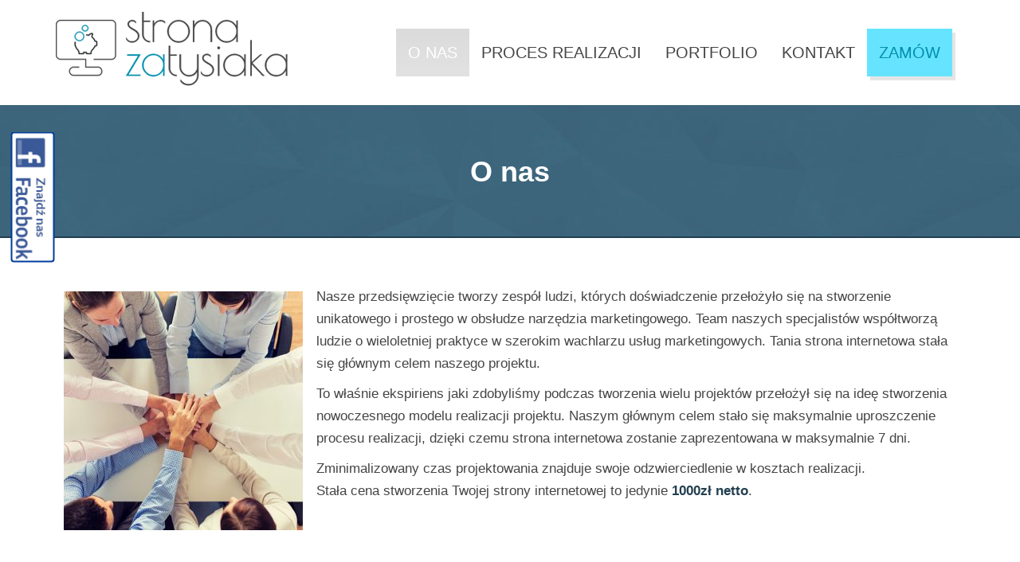

--- FILE ---
content_type: text/html; charset=UTF-8
request_url: http://stronazatysiaka.pl/o-nas/
body_size: 12610
content:
<!DOCTYPE html>
<!--[if lt IE 7]><html class="no-js lt-ie9 lt-ie8 lt-ie7" lang="pl-PL"> <![endif]-->
<!--[if IE 7]><html class="no-js lt-ie9 lt-ie8" lang="pl-PL"> <![endif]-->
<!--[if IE 8]><html class="no-js lt-ie9" lang="pl-PL"> <![endif]-->
<!--[if gt IE 8]><!--><html class="no-js" lang="pl-PL"> <!--<![endif]--><head><script data-no-optimize="1">var litespeed_docref=sessionStorage.getItem("litespeed_docref");litespeed_docref&&(Object.defineProperty(document,"referrer",{get:function(){return litespeed_docref}}),sessionStorage.removeItem("litespeed_docref"));</script>  <script type="litespeed/javascript" data-src="https://www.googletagmanager.com/gtag/js?id=UA-33824639-2"></script> <script type="litespeed/javascript">window.dataLayer=window.dataLayer||[];function gtag(){dataLayer.push(arguments)}
gtag('js',new Date());gtag('config','UA-33824639-2')</script> <meta charset="UTF-8"><style id="litespeed-ccss">ul{box-sizing:border-box}.entry-content{counter-reset:footnotes}:root{--wp--preset--font-size--normal:16px;--wp--preset--font-size--huge:42px}.aligncenter{clear:both}html :where(img[class*=wp-image-]){height:auto;max-width:100%}:root{--wp--preset--aspect-ratio--square:1;--wp--preset--aspect-ratio--4-3:4/3;--wp--preset--aspect-ratio--3-4:3/4;--wp--preset--aspect-ratio--3-2:3/2;--wp--preset--aspect-ratio--2-3:2/3;--wp--preset--aspect-ratio--16-9:16/9;--wp--preset--aspect-ratio--9-16:9/16;--wp--preset--color--black:#000;--wp--preset--color--cyan-bluish-gray:#abb8c3;--wp--preset--color--white:#fff;--wp--preset--color--pale-pink:#f78da7;--wp--preset--color--vivid-red:#cf2e2e;--wp--preset--color--luminous-vivid-orange:#ff6900;--wp--preset--color--luminous-vivid-amber:#fcb900;--wp--preset--color--light-green-cyan:#7bdcb5;--wp--preset--color--vivid-green-cyan:#00d084;--wp--preset--color--pale-cyan-blue:#8ed1fc;--wp--preset--color--vivid-cyan-blue:#0693e3;--wp--preset--color--vivid-purple:#9b51e0;--wp--preset--gradient--vivid-cyan-blue-to-vivid-purple:linear-gradient(135deg,rgba(6,147,227,1) 0%,#9b51e0 100%);--wp--preset--gradient--light-green-cyan-to-vivid-green-cyan:linear-gradient(135deg,#7adcb4 0%,#00d082 100%);--wp--preset--gradient--luminous-vivid-amber-to-luminous-vivid-orange:linear-gradient(135deg,rgba(252,185,0,1) 0%,rgba(255,105,0,1) 100%);--wp--preset--gradient--luminous-vivid-orange-to-vivid-red:linear-gradient(135deg,rgba(255,105,0,1) 0%,#cf2e2e 100%);--wp--preset--gradient--very-light-gray-to-cyan-bluish-gray:linear-gradient(135deg,#eee 0%,#a9b8c3 100%);--wp--preset--gradient--cool-to-warm-spectrum:linear-gradient(135deg,#4aeadc 0%,#9778d1 20%,#cf2aba 40%,#ee2c82 60%,#fb6962 80%,#fef84c 100%);--wp--preset--gradient--blush-light-purple:linear-gradient(135deg,#ffceec 0%,#9896f0 100%);--wp--preset--gradient--blush-bordeaux:linear-gradient(135deg,#fecda5 0%,#fe2d2d 50%,#6b003e 100%);--wp--preset--gradient--luminous-dusk:linear-gradient(135deg,#ffcb70 0%,#c751c0 50%,#4158d0 100%);--wp--preset--gradient--pale-ocean:linear-gradient(135deg,#fff5cb 0%,#b6e3d4 50%,#33a7b5 100%);--wp--preset--gradient--electric-grass:linear-gradient(135deg,#caf880 0%,#71ce7e 100%);--wp--preset--gradient--midnight:linear-gradient(135deg,#020381 0%,#2874fc 100%);--wp--preset--font-size--small:13px;--wp--preset--font-size--medium:20px;--wp--preset--font-size--large:36px;--wp--preset--font-size--x-large:42px;--wp--preset--spacing--20:.44rem;--wp--preset--spacing--30:.67rem;--wp--preset--spacing--40:1rem;--wp--preset--spacing--50:1.5rem;--wp--preset--spacing--60:2.25rem;--wp--preset--spacing--70:3.38rem;--wp--preset--spacing--80:5.06rem;--wp--preset--shadow--natural:6px 6px 9px rgba(0,0,0,.2);--wp--preset--shadow--deep:12px 12px 50px rgba(0,0,0,.4);--wp--preset--shadow--sharp:6px 6px 0px rgba(0,0,0,.2);--wp--preset--shadow--outlined:6px 6px 0px -3px rgba(255,255,255,1),6px 6px rgba(0,0,0,1);--wp--preset--shadow--crisp:6px 6px 0px rgba(0,0,0,1)}html{font-family:sans-serif;-webkit-text-size-adjust:100%;-ms-text-size-adjust:100%}body{margin:0}article,header,main,nav{display:block}a{background-color:transparent}strong{font-weight:700}h1{margin:.67em 0;font-size:2em}img{border:0}button{margin:0;font:inherit;color:inherit}button{overflow:visible}button{text-transform:none}button{-webkit-appearance:button}button::-moz-focus-inner{padding:0;border:0}*{-webkit-box-sizing:border-box;-moz-box-sizing:border-box;box-sizing:border-box}:after,:before{-webkit-box-sizing:border-box;-moz-box-sizing:border-box;box-sizing:border-box}html{font-size:10px}body{font-family:"Open Sans","Helvetica Neue",Helvetica,Arial,sans-serif;font-size:14px;line-height:1.7;color:#000;background-color:#fff}button{font-family:inherit;font-size:inherit;line-height:inherit}a{color:#337ab7;text-decoration:none}img{vertical-align:middle}.img-responsive{display:block;max-width:100%;height:auto}.sr-only{position:absolute;width:1px;height:1px;padding:0;margin:-1px;overflow:hidden;clip:rect(0,0,0,0);border:0}h1{font-family:inherit;font-weight:500;line-height:1.1;color:inherit}h1{margin-top:20px;margin-bottom:10px}h1{font-size:36px}p{margin:0 0 10px}ul{margin-top:0;margin-bottom:10px}.container{padding-right:15px;padding-left:15px;margin-right:auto;margin-left:auto}@media (min-width:768px){.container{width:750px}}@media (min-width:992px){.container{width:970px}}@media (min-width:1200px){.container{width:1170px}}.row{margin-right:-15px;margin-left:-15px}.col-md-12{position:relative;min-height:1px;padding-right:15px;padding-left:15px}@media (min-width:992px){.col-md-12{float:left}.col-md-12{width:100%}}.collapse{display:none}.nav{padding-left:0;margin-bottom:0;list-style:none}.nav>li{position:relative;display:block}.nav>li>a{position:relative;display:block;padding:10px 15px}.navbar{position:relative;min-height:50px;margin-bottom:20px;border:1px solid transparent}@media (min-width:768px){.navbar{border-radius:4px}}@media (min-width:768px){.navbar-header{float:left}}.navbar-collapse{padding-right:15px;padding-left:15px;overflow-x:visible;-webkit-overflow-scrolling:touch;border-top:1px solid transparent;-webkit-box-shadow:inset 0 1px 0 rgba(255,255,255,.1);box-shadow:inset 0 1px 0 rgba(255,255,255,.1)}@media (min-width:768px){.navbar-collapse{width:auto;border-top:0;-webkit-box-shadow:none;box-shadow:none}.navbar-collapse.collapse{display:block!important;height:auto!important;padding-bottom:0;overflow:visible!important}}.navbar-toggle{position:relative;float:right;padding:9px 10px;margin-top:8px;margin-right:15px;margin-bottom:8px;background-color:transparent;background-image:none;border:1px solid transparent;border-radius:4px}.navbar-toggle .icon-bar{display:block;width:22px;height:2px;border-radius:1px}.navbar-toggle .icon-bar+.icon-bar{margin-top:4px}@media (min-width:768px){.navbar-toggle{display:none}}.navbar-nav{margin:7.5px -15px}.navbar-nav>li>a{padding-top:10px;padding-bottom:10px;line-height:20px}@media (min-width:768px){.navbar-nav{float:left;margin:0}.navbar-nav>li{float:left}.navbar-nav>li>a{padding-top:15px;padding-bottom:15px}}.navbar-default{background-color:#f8f8f8;border-color:#e7e7e7}.navbar-default .navbar-nav>li>a{color:#777}.navbar-default .navbar-nav>.active>a{color:#555;background-color:#e7e7e7}.navbar-default .navbar-toggle{border-color:#ddd}.navbar-default .navbar-toggle .icon-bar{background-color:#888}.navbar-default .navbar-collapse{border-color:#e7e7e7}.container:after,.container:before,.nav:after,.nav:before,.navbar-collapse:after,.navbar-collapse:before,.navbar-header:after,.navbar-header:before,.navbar:after,.navbar:before,.row:after,.row:before{display:table;content:" "}.container:after,.nav:after,.navbar-collapse:after,.navbar-header:after,.navbar:after,.row:after{clear:both}.pull-right{float:right!important}.pull-left{float:left!important}@-ms-viewport{width:device-width}.navbar-default{background-image:-webkit-linear-gradient(top,#fff 0,#f8f8f8 100%);background-image:-o-linear-gradient(top,#fff 0,#f8f8f8 100%);background-image:-webkit-gradient(linear,left top,left bottom,from(#fff),to(#f8f8f8));background-image:linear-gradient(to bottom,#fff 0,#f8f8f8 100%);filter:progid:DXImageTransform.Microsoft.gradient(startColorstr='#ffffffff',endColorstr='#fff8f8f8',GradientType=0);filter:progid:DXImageTransform.Microsoft.gradient(enabled=false);background-repeat:repeat-x;border-radius:4px;-webkit-box-shadow:inset 0 1px 0 rgba(255,255,255,.15),0 1px 5px rgba(0,0,0,.075);box-shadow:inset 0 1px 0 rgba(255,255,255,.15),0 1px 5px rgba(0,0,0,.075)}.navbar-default .navbar-nav>.active>a{background-image:-webkit-linear-gradient(top,#dbdbdb 0,#e2e2e2 100%);background-image:-o-linear-gradient(top,#dbdbdb 0,#e2e2e2 100%);background-image:-webkit-gradient(linear,left top,left bottom,from(#dbdbdb),to(#e2e2e2));background-image:linear-gradient(to bottom,#dbdbdb 0,#e2e2e2 100%);filter:progid:DXImageTransform.Microsoft.gradient(startColorstr='#ffdbdbdb',endColorstr='#ffe2e2e2',GradientType=0);background-repeat:repeat-x;-webkit-box-shadow:inset 0 3px 9px rgba(0,0,0,.075);box-shadow:inset 0 3px 9px rgba(0,0,0,.075)}.navbar-nav>li>a{text-shadow:0 1px 0 rgba(255,255,255,.25)}.pull-right{float:right}.pull-left{float:left}.sr-only{position:absolute;width:1px;height:1px;padding:0;margin:-1px;overflow:hidden;clip:rect(0,0,0,0);border:0}body{-webkit-backface-visibility:hidden}img.aligncenter{display:block;margin:0 auto}.row-with-vspace{margin-bottom:20px}#main-column .page{margin-bottom:20px;padding:10px}.alignleft{display:inline;float:left;margin-right:1.5em}img,img[class*=align],img[class*=wp-image-]{max-width:100%;height:auto}img.alignleft{margin:1em 1em 1em 0}img.aligncenter{display:block;margin:1em auto}body{font-family:'Lato',Helvetica,Arial,sans-serif;color:#454545}a,img{outline:none!important}a{color:#018eac}.relative{position:relative}iframe{max-width:100%}.masthead{display:block;clear:both}.masthead .container{position:relative}.main-logo{display:block;width:291px;height:94px;text-indent:120%;white-space:nowrap;overflow:hidden;background:url('/wp-content/themes/szt/img/logo.png') no-repeat;background-size:100%;margin:14px auto}.navbar{padding:0;margin-bottom:0;text-align:center}.navbar-nav>li>a{text-shadow:none}.navbar-default{background-image:none;box-shadow:none;-webkit-box-shadow:none;background-color:transparent;border:transparent}.navbar-nav{width:100%;text-align:center;margin:16px auto}.navbar-default .navbar-nav>li{padding:0;margin:20px auto;float:none;display:inline-block}.navbar-default .navbar-nav>li>a{color:#454545;font-size:20px;font-weight:400;text-transform:uppercase;box-shadow:none;-webkit-box-shadow:none;border:transparent;line-height:30px}.navbar-default .navbar-nav>.active>a,.navbar-default .navbar-nav>.active>a,.navbar-default .navbar-nav>.active>a,.navbar-default .navbar-nav>.active>a{color:#fff;background-color:#018eac;box-shadow:none;-webkit-box-shadow:none;border:transparent}.navbar-default .navbar-nav>li.orderButton>a{background-color:#66e4ff;color:#018eac;-webkit-box-shadow:4px 5px 0 0 rgba(0,0,0,.1);box-shadow:4px 5px 0 0 rgba(0,0,0,.1)}@media (min-width:300px) and (max-width:768px){.navbar-toggle{display:block;margin:10px auto;float:none!important;color:#fff}.navbar-default .navbar-nav>li{padding:5px 0;margin:0;display:block;clear:both;float:none;text-align:center}.navbar-default .navbar-nav{width:auto}}@media (min-width:300px) and (max-width:991px){.main-logo{display:block;float:none!important;margin:20px auto}header.masthead .pull-left,header.masthead .pull-right{float:none!important;display:block;margin:0 auto;width:100%;clear:both;text-align:center}nav ul.nav{border-top:none}}@media (min-width:769px) and (max-width:990px){.navbar-default .navbar-nav>li{margin:0}.navbar-default .navbar-nav>li a{margin:0;font-size:17px}}@media (min-width:992px) and (max-width:1200px){.navbar-nav{margin:30px auto}.navbar-default .navbar-nav>li{margin:0}.navbar-default .navbar-nav>li a{margin:0;font-size:17px}}header.entry-header{background-color:#395f74;border-bottom:2px solid #223f4f}header.headerDef{background:url('/wp-content/themes/szt/img/subheaderDef.jpg') repeat center center}header.entry-header div.container{min-height:165px;background-size:cover;background-position:center center}header.entry-header h1{color:#fff;text-align:center;font-weight:900;margin:0;position:absolute;left:50%;top:50%;transform:translate(-50%,-50%)}main article div.entry-content strong{color:#223f4f}article div.entry-content p{font-size:120%}article div.entry-content{padding:40px 0}.alignleft{display:inline;float:left;margin-right:1.5em}img,img[class*=align],img[class*=wp-image-]{max-width:100%;height:auto}img.alignleft{margin:1em 1em 1em 0}img.aligncenter{display:block;margin:1em auto}body:after{content:url(/wp-content/plugins/waving-portfolio/assets/images/close.png) url(/wp-content/plugins/waving-portfolio/assets/images/loading.gif) url(/wp-content/plugins/waving-portfolio/assets/images/prev.png) url(/wp-content/plugins/waving-portfolio/assets/images/next.png);display:none}#wpchandra_floating_fb_like_box{position:fixed;left:-315px;top:30%;background:#fff;border:4px solid #5478b0;z-index:99999}#wpchandra_floating_fb_like_box .fb_animate_btn{position:absolute;right:-121px;color:#fff;display:block;z-index:99999;transform:rotate(90deg);-webkit-transform:rotate(90deg);-moz-transform:rotate(90deg);-o-transform:rotate(90deg);filter:progid:DXImageTransform.Microsoft.Basic;top:44%%;background:#fff url('https://stronazatysiaka.pl/wp-content/plugins/wpchandra-floating-facebook-like-box-master/images/fb.png	') no-repeat;width:164px;height:55px;background-size:163px;right:-134px;border-radius:4px;-webkit-border-radius:4px;-moz-border-radius:4px;border:2px solid #013e9d}</style><link rel="preload" data-asynced="1" data-optimized="2" as="style" onload="this.onload=null;this.rel='stylesheet'" href="https://stronazatysiaka.pl/wp-content/litespeed/ucss/1c14e8ab4043187e7364a4a8da30ee39.css?ver=cef03" /><script type="litespeed/javascript">!function(a){"use strict";var b=function(b,c,d){function e(a){return h.body?a():void setTimeout(function(){e(a)})}function f(){i.addEventListener&&i.removeEventListener("load",f),i.media=d||"all"}var g,h=a.document,i=h.createElement("link");if(c)g=c;else{var j=(h.body||h.getElementsByTagName("head")[0]).childNodes;g=j[j.length-1]}var k=h.styleSheets;i.rel="stylesheet",i.href=b,i.media="only x",e(function(){g.parentNode.insertBefore(i,c?g:g.nextSibling)});var l=function(a){for(var b=i.href,c=k.length;c--;)if(k[c].href===b)return a();setTimeout(function(){l(a)})};return i.addEventListener&&i.addEventListener("load",f),i.onloadcssdefined=l,l(f),i};"undefined"!=typeof exports?exports.loadCSS=b:a.loadCSS=b}("undefined"!=typeof global?global:this);!function(a){if(a.loadCSS){var b=loadCSS.relpreload={};if(b.support=function(){try{return a.document.createElement("link").relList.supports("preload")}catch(b){return!1}},b.poly=function(){for(var b=a.document.getElementsByTagName("link"),c=0;c<b.length;c++){var d=b[c];"preload"===d.rel&&"style"===d.getAttribute("as")&&(a.loadCSS(d.href,d,d.getAttribute("media")),d.rel=null)}},!b.support()){b.poly();var c=a.setInterval(b.poly,300);a.addEventListener&&a.addEventListener("load",function(){b.poly(),a.clearInterval(c)}),a.attachEvent&&a.attachEvent("onload",function(){a.clearInterval(c)})}}}(this);</script><link rel="preload" as="image" href="http://stronazatysiaka.pl/wp-content/uploads/2018/01/team-300x300.jpg"><meta http-equiv="X-UA-Compatible" content="IE=edge,chrome=1"><title>StronaZaTysiaka.pl - Tania strona internetowa - O nas</title><meta name="viewport" content="width=device-width"><link rel="profile" href="http://gmpg.org/xfn/11"><link rel="pingback" href="http://stronazatysiaka.pl/xmlrpc.php"><meta name='robots' content='index, follow, max-image-preview:large, max-snippet:-1, max-video-preview:-1' /><meta name="description" content="Prezentujemy Państwu jedno z najtańszych i najwygodniejszych narzędzi marketingowych na rynku. Tania strona internetowa pozwoli zadbać o prestiż Twojej marki." /><link rel="canonical" href="https://stronazatysiaka.pl/o-nas/" /><meta property="og:locale" content="pl_PL" /><meta property="og:type" content="article" /><meta property="og:title" content="StronaZaTysiaka.pl - Tania strona internetowa - O nas" /><meta property="og:description" content="Prezentujemy Państwu jedno z najtańszych i najwygodniejszych narzędzi marketingowych na rynku. Tania strona internetowa pozwoli zadbać o prestiż Twojej marki." /><meta property="og:url" content="https://stronazatysiaka.pl/o-nas/" /><meta property="og:site_name" content="StronaZaTysiaka.pl" /><meta property="article:publisher" content="https://www.facebook.com/stronazatysiaka" /><meta property="article:modified_time" content="2018-01-10T19:36:08+00:00" /><meta property="og:image" content="http://stronazatysiaka.pl/wp-content/uploads/2018/01/team-300x300.jpg" /><meta name="twitter:card" content="summary_large_image" /><meta name="twitter:label1" content="Szacowany czas czytania" /><meta name="twitter:data1" content="1 minuta" /> <script type="application/ld+json" class="yoast-schema-graph">{"@context":"https://schema.org","@graph":[{"@type":"WebPage","@id":"https://stronazatysiaka.pl/o-nas/","url":"https://stronazatysiaka.pl/o-nas/","name":"StronaZaTysiaka.pl - Tania strona internetowa - O nas","isPartOf":{"@id":"https://stronazatysiaka.pl/#website"},"primaryImageOfPage":{"@id":"https://stronazatysiaka.pl/o-nas/#primaryimage"},"image":{"@id":"https://stronazatysiaka.pl/o-nas/#primaryimage"},"thumbnailUrl":"http://stronazatysiaka.pl/wp-content/uploads/2018/01/team-300x300.jpg","datePublished":"2017-04-29T11:09:34+00:00","dateModified":"2018-01-10T19:36:08+00:00","description":"Prezentujemy Państwu jedno z najtańszych i najwygodniejszych narzędzi marketingowych na rynku. Tania strona internetowa pozwoli zadbać o prestiż Twojej marki.","breadcrumb":{"@id":"https://stronazatysiaka.pl/o-nas/#breadcrumb"},"inLanguage":"pl-PL","potentialAction":[{"@type":"ReadAction","target":["https://stronazatysiaka.pl/o-nas/"]}]},{"@type":"ImageObject","inLanguage":"pl-PL","@id":"https://stronazatysiaka.pl/o-nas/#primaryimage","url":"http://stronazatysiaka.pl/wp-content/uploads/2018/01/team-300x300.jpg","contentUrl":"http://stronazatysiaka.pl/wp-content/uploads/2018/01/team-300x300.jpg"},{"@type":"BreadcrumbList","@id":"https://stronazatysiaka.pl/o-nas/#breadcrumb","itemListElement":[{"@type":"ListItem","position":1,"name":"Strona główna","item":"https://stronazatysiaka.pl/"},{"@type":"ListItem","position":2,"name":"O nas"}]},{"@type":"WebSite","@id":"https://stronazatysiaka.pl/#website","url":"https://stronazatysiaka.pl/","name":"StronaZaTysiaka.pl","description":"Tania i profesjonalna strona na wyciągnięcie ręki","potentialAction":[{"@type":"SearchAction","target":{"@type":"EntryPoint","urlTemplate":"https://stronazatysiaka.pl/?s={search_term_string}"},"query-input":{"@type":"PropertyValueSpecification","valueRequired":true,"valueName":"search_term_string"}}],"inLanguage":"pl-PL"}]}</script> <link rel='dns-prefetch' href='//cdnjs.cloudflare.com' /> <script type="litespeed/javascript" data-src="http://stronazatysiaka.pl/wp-includes/js/jquery/jquery.min.js" id="jquery-core-js"></script> <link rel="https://api.w.org/" href="https://stronazatysiaka.pl/wp-json/" /><link rel="alternate" title="JSON" type="application/json" href="https://stronazatysiaka.pl/wp-json/wp/v2/pages/9" /><link rel="alternate" title="oEmbed (JSON)" type="application/json+oembed" href="https://stronazatysiaka.pl/wp-json/oembed/1.0/embed?url=https%3A%2F%2Fstronazatysiaka.pl%2Fo-nas%2F" /><link rel="alternate" title="oEmbed (XML)" type="text/xml+oembed" href="https://stronazatysiaka.pl/wp-json/oembed/1.0/embed?url=https%3A%2F%2Fstronazatysiaka.pl%2Fo-nas%2F&#038;format=xml" /></head><body class="page-template page-template-page-subpageDef page-template-page-subpageDef-php page page-id-9 wp-embed-responsive">
<!--[if lt IE 8]><p class="chromeframe">You are using an <strong>outdated</strong> browser. Please <a href="http://browsehappy.com/">upgrade your browser</a> or <a href="http://www.google.com/chromeframe/?redirect=true">activate Google Chrome Frame</a> to improve your experience.</p>
<![endif]--><header class="masthead"><div class="container"><div class="pull-left">
<a class="main-logo page-scroll" href="https://stronazatysiaka.pl/" title="StronaZaTysiaka.pl" rel="home">MajSytyFest</a></div><div class="pull-right"><nav class="navbar navbar-default" role="navigation"><div class="navbar-header page-scroll">
<button type="button" class="navbar-toggle" data-toggle="collapse" data-target=".navbar-primary-collapse">
<span class="sr-only">Toggle navigation</span>
<span class="icon-bar"></span>
<span class="icon-bar"></span>
<span class="icon-bar"></span>
</button></div><div class="collapse navbar-collapse navbar-primary-collapse"><ul id="menu-top-menu" class="nav navbar-nav"><li id="menu-item-20" class="menu-item menu-item-type-post_type menu-item-object-page current-menu-item page_item page-item-9 current_page_item menu-item-20 active active"><a href="https://stronazatysiaka.pl/o-nas/">O nas</a></li><li id="menu-item-19" class="menu-item menu-item-type-post_type menu-item-object-page menu-item-19"><a href="https://stronazatysiaka.pl/proces-realizacji/">Proces realizacji</a></li><li id="menu-item-18" class="menu-item menu-item-type-post_type menu-item-object-page menu-item-18"><a href="https://stronazatysiaka.pl/portfolio/">Portfolio</a></li><li id="menu-item-17" class="menu-item menu-item-type-post_type menu-item-object-page menu-item-17"><a href="https://stronazatysiaka.pl/kontakt/">Kontakt</a></li><li id="menu-item-24" class="orderButton menu-item menu-item-type-post_type menu-item-object-page menu-item-24"><a href="https://stronazatysiaka.pl/zamow-tania-strona-internetowa/">Zamów</a></li></ul></div></nav></div></div></header><header class="entry-header headerDef"><div class="container relative"><h1 class="entry-title">O nas</h1></div></header><div class="container page-container"><div id="content" class="row row-with-vspace site-content"><div class="col-md-12 content-area" id="main-column"><main id="main" class="site-main" role="main"><article id="post-9" class="post-9 page type-page status-publish hentry"><div class="entry-content"><p class="Tre"><img fetchpriority="high" decoding="async" width="300" height="300" class="alignleft wp-image-144 size-medium img-responsive " src="http://stronazatysiaka.pl/wp-content/uploads/2018/01/team-300x300.jpg" alt="tania strona internetowa" srcset="https://stronazatysiaka.pl/wp-content/uploads/2018/01/team-300x300.jpg 300w, https://stronazatysiaka.pl/wp-content/uploads/2018/01/team-150x150.jpg 150w" sizes="(max-width: 300px) 100vw, 300px" /></p><p class="Tre">Nasze przedsięwzięcie tworzy zespół ludzi, których doświadczenie przełożyło się na stworzenie unikatowego i prostego w obsłudze narzędzia marketingowego. Team naszych specjalistów współtworzą ludzie o wieloletniej praktyce w szerokim wachlarzu usług marketingowych. Tania strona internetowa stała się głównym celem naszego projektu.</p><p class="Tre">To właśnie ekspiriens jaki zdobyliśmy podczas tworzenia wielu projektów przełożył się na ideę stworzenia nowoczesnego modelu realizacji projektu. Naszym głównym celem stało się maksymalnie uproszczenie procesu realizacji, dzięki czemu strona internetowa zostanie zaprezentowana w maksymalnie 7 dni.</p><p>Zminimalizowany czas projektowania znajduje swoje odzwierciedlenie w kosztach realizacji.<br />
Stała cena stworzenia Twojej strony internetowej to jedynie <strong>1000zł netto</strong>.</p><p>&nbsp;</p><p>&nbsp;</p><p class="Tre"><a href="http://stronazatysiaka.pl/proces-realizacji/"><strong>Ścieżka projektowa</strong> </a>została przeanalizowana przez naszych specjalistów i przebudowana od podstaw. Dogłębna analiza dotychczasowych schematów projektowych pozwoliła nam zminimalizować i wyeliminować niepotrzebne elementy, które wydłużały proces tworzenia projektu.</p><p>&nbsp;</p><p><a href="http://stronazatysiaka.pl/wp-content/uploads/2017/05/jakPowstaje.png"><img data-lazyloaded="1" src="[data-uri]" decoding="async" width="1142" height="238" class="aligncenter wp-image-36 size-full img-responsive " data-src="http://stronazatysiaka.pl/wp-content/uploads/2017/05/jakPowstaje.png.webp" alt="projektowanie strony za tysiaka" data-srcset="https://stronazatysiaka.pl/wp-content/uploads/2017/05/jakPowstaje.png.webp 1142w, https://stronazatysiaka.pl/wp-content/uploads/2017/05/jakPowstaje-768x160.png.webp 768w, https://stronazatysiaka.pl/wp-content/uploads/2017/05/jakPowstaje-1024x213.png.webp 1024w" data-sizes="(max-width: 1142px) 100vw, 1142px" /></a></p><p class="Tre">Przystępność i prostota to dewizy, która przyświecają nam podczas realizacji.</p><p>&nbsp;</p><p class="Tre">Efekt naszych prac i analiz został zebrany w łatwo przystępną całość. Projekt <strong>StronaZaTysiaka</strong> dowodzi, iż strona nie musi rujnować budżetu,<br />
a przy tym wygląd i możliwości zarządzania treścią stoją na najwyższym poziomie.</p><p class="Tre">Prezentujemy Państwu jedno z <strong>najtańszych</strong> i <strong>najwygodniejszych</strong> narzędzi marketingowych na rynku.</p><p class="Tre">Dzięki rozwiązaniu przygotowanemu przez naszą wysoko wyszkoloną kadrę zyskujecie Państwo możliwość zadbania w należyty sposób o prestiż marki.</p><p><a class="buttonBlue" href="http://stronazatysiaka.pl/zamow/"><span class="transInOutShort">Zamów już dziś !</span></a></p><div class="clearfix"></div></div></article></main></div></div></div><div id="wpchandra_floating_fb_like_box"><div class="fb_animate_btn"></div><div class="wp_fb_like_box">
<iframe data-lazyloaded="1" src="about:blank" name="f1c056eb38" frameborder="0" allowtransparency="true" scrolling="no" title="fb:like_box Facebook Social Plugin" data-litespeed-src="http://www.facebook.com/v2.0/plugins/like_box.php?app_id=1954449598139547&amp;channel=http%3A%2F%2Fstatic.ak.facebook.com%2Fconnect%2Fxd_arbiter%2F6Dg4oLkBbYq.js%3Fversion%3D41%23cb%3Df2a5f9b40%26domain%3Dlocalhost%26origin%3Dhttp%253A%252F%252Flocalhost%253A7777%252Ff17aa3346c%26relation%3Dparent.parent&amp;color_scheme=light&amp;container_width=250&amp;header=false&amp;href=https://www.facebook.com/stronazatysiaka&amp;locale=pl_PL&amp;sdk=joey&amp;show_border=false&amp;show_faces=true&amp;stream=false" style="border: none; visibility: visible; width: 300px; height:270px" class=""></iframe></div></div><footer id="site-footer" role="contentinfo"><div class="container"><div class="row"><div class="col-md-12"><ul id="menu-footer-menu" class="footer-nav"><li id="menu-item-41" class="menu-item menu-item-type-post_type menu-item-object-page current-menu-item page_item page-item-9 current_page_item menu-item-41 active"><a href="https://stronazatysiaka.pl/o-nas/" aria-current="page">O nas</a></li><li id="menu-item-38" class="menu-item menu-item-type-post_type menu-item-object-page menu-item-38"><a href="https://stronazatysiaka.pl/zamow-tania-strona-internetowa/">Zamów</a></li><li id="menu-item-40" class="menu-item menu-item-type-post_type menu-item-object-page menu-item-40"><a href="https://stronazatysiaka.pl/proces-realizacji/">Proces realizacji</a></li><li id="menu-item-39" class="menu-item menu-item-type-post_type menu-item-object-page menu-item-39"><a href="https://stronazatysiaka.pl/kontakt/">Kontakt</a></li></ul><ul class="footSocials"><li><a href="https://www.facebook.com/stronazatysiaka"><i class="fa fa-facebook fa-3x" aria-hidden="true"></i></a></li><li><a href="https://www.facebook.com/stronazatysiaka"><i class="fa fa-instagram fa-3x" aria-hidden="true"></i></a></li><li><a href="https://www.facebook.com/stronazatysiaka"><i class="fa fa-google-plus fa-3x" aria-hidden="true"></i></a></li><li><a href="https://www.facebook.com/stronazatysiaka"><i class="fa fa-pinterest-p fa-3x" aria-hidden="true"></i></a></li></ul></div></div></div><div id="footer-row" class="site-footer"><div class="container"><div class="copyrights text-center">
Wszelkie prawa zastrzeżone dla <a href="https://stronazatysiaka.pl" title="StronaZaTysiaka.pl">StronaZaTysiaka.pl</a> © 2017</div></div></div></footer> <script data-no-optimize="1">!function(t,e){"object"==typeof exports&&"undefined"!=typeof module?module.exports=e():"function"==typeof define&&define.amd?define(e):(t="undefined"!=typeof globalThis?globalThis:t||self).LazyLoad=e()}(this,function(){"use strict";function e(){return(e=Object.assign||function(t){for(var e=1;e<arguments.length;e++){var n,a=arguments[e];for(n in a)Object.prototype.hasOwnProperty.call(a,n)&&(t[n]=a[n])}return t}).apply(this,arguments)}function i(t){return e({},it,t)}function o(t,e){var n,a="LazyLoad::Initialized",i=new t(e);try{n=new CustomEvent(a,{detail:{instance:i}})}catch(t){(n=document.createEvent("CustomEvent")).initCustomEvent(a,!1,!1,{instance:i})}window.dispatchEvent(n)}function l(t,e){return t.getAttribute(gt+e)}function c(t){return l(t,bt)}function s(t,e){return function(t,e,n){e=gt+e;null!==n?t.setAttribute(e,n):t.removeAttribute(e)}(t,bt,e)}function r(t){return s(t,null),0}function u(t){return null===c(t)}function d(t){return c(t)===vt}function f(t,e,n,a){t&&(void 0===a?void 0===n?t(e):t(e,n):t(e,n,a))}function _(t,e){nt?t.classList.add(e):t.className+=(t.className?" ":"")+e}function v(t,e){nt?t.classList.remove(e):t.className=t.className.replace(new RegExp("(^|\\s+)"+e+"(\\s+|$)")," ").replace(/^\s+/,"").replace(/\s+$/,"")}function g(t){return t.llTempImage}function b(t,e){!e||(e=e._observer)&&e.unobserve(t)}function p(t,e){t&&(t.loadingCount+=e)}function h(t,e){t&&(t.toLoadCount=e)}function n(t){for(var e,n=[],a=0;e=t.children[a];a+=1)"SOURCE"===e.tagName&&n.push(e);return n}function m(t,e){(t=t.parentNode)&&"PICTURE"===t.tagName&&n(t).forEach(e)}function a(t,e){n(t).forEach(e)}function E(t){return!!t[st]}function I(t){return t[st]}function y(t){return delete t[st]}function A(e,t){var n;E(e)||(n={},t.forEach(function(t){n[t]=e.getAttribute(t)}),e[st]=n)}function k(a,t){var i;E(a)&&(i=I(a),t.forEach(function(t){var e,n;e=a,(t=i[n=t])?e.setAttribute(n,t):e.removeAttribute(n)}))}function L(t,e,n){_(t,e.class_loading),s(t,ut),n&&(p(n,1),f(e.callback_loading,t,n))}function w(t,e,n){n&&t.setAttribute(e,n)}function x(t,e){w(t,ct,l(t,e.data_sizes)),w(t,rt,l(t,e.data_srcset)),w(t,ot,l(t,e.data_src))}function O(t,e,n){var a=l(t,e.data_bg_multi),i=l(t,e.data_bg_multi_hidpi);(a=at&&i?i:a)&&(t.style.backgroundImage=a,n=n,_(t=t,(e=e).class_applied),s(t,ft),n&&(e.unobserve_completed&&b(t,e),f(e.callback_applied,t,n)))}function N(t,e){!e||0<e.loadingCount||0<e.toLoadCount||f(t.callback_finish,e)}function C(t,e,n){t.addEventListener(e,n),t.llEvLisnrs[e]=n}function M(t){return!!t.llEvLisnrs}function z(t){if(M(t)){var e,n,a=t.llEvLisnrs;for(e in a){var i=a[e];n=e,i=i,t.removeEventListener(n,i)}delete t.llEvLisnrs}}function R(t,e,n){var a;delete t.llTempImage,p(n,-1),(a=n)&&--a.toLoadCount,v(t,e.class_loading),e.unobserve_completed&&b(t,n)}function T(o,r,c){var l=g(o)||o;M(l)||function(t,e,n){M(t)||(t.llEvLisnrs={});var a="VIDEO"===t.tagName?"loadeddata":"load";C(t,a,e),C(t,"error",n)}(l,function(t){var e,n,a,i;n=r,a=c,i=d(e=o),R(e,n,a),_(e,n.class_loaded),s(e,dt),f(n.callback_loaded,e,a),i||N(n,a),z(l)},function(t){var e,n,a,i;n=r,a=c,i=d(e=o),R(e,n,a),_(e,n.class_error),s(e,_t),f(n.callback_error,e,a),i||N(n,a),z(l)})}function G(t,e,n){var a,i,o,r,c;t.llTempImage=document.createElement("IMG"),T(t,e,n),E(c=t)||(c[st]={backgroundImage:c.style.backgroundImage}),o=n,r=l(a=t,(i=e).data_bg),c=l(a,i.data_bg_hidpi),(r=at&&c?c:r)&&(a.style.backgroundImage='url("'.concat(r,'")'),g(a).setAttribute(ot,r),L(a,i,o)),O(t,e,n)}function D(t,e,n){var a;T(t,e,n),a=e,e=n,(t=It[(n=t).tagName])&&(t(n,a),L(n,a,e))}function V(t,e,n){var a;a=t,(-1<yt.indexOf(a.tagName)?D:G)(t,e,n)}function F(t,e,n){var a;t.setAttribute("loading","lazy"),T(t,e,n),a=e,(e=It[(n=t).tagName])&&e(n,a),s(t,vt)}function j(t){t.removeAttribute(ot),t.removeAttribute(rt),t.removeAttribute(ct)}function P(t){m(t,function(t){k(t,Et)}),k(t,Et)}function S(t){var e;(e=At[t.tagName])?e(t):E(e=t)&&(t=I(e),e.style.backgroundImage=t.backgroundImage)}function U(t,e){var n;S(t),n=e,u(e=t)||d(e)||(v(e,n.class_entered),v(e,n.class_exited),v(e,n.class_applied),v(e,n.class_loading),v(e,n.class_loaded),v(e,n.class_error)),r(t),y(t)}function $(t,e,n,a){var i;n.cancel_on_exit&&(c(t)!==ut||"IMG"===t.tagName&&(z(t),m(i=t,function(t){j(t)}),j(i),P(t),v(t,n.class_loading),p(a,-1),r(t),f(n.callback_cancel,t,e,a)))}function q(t,e,n,a){var i,o,r=(o=t,0<=pt.indexOf(c(o)));s(t,"entered"),_(t,n.class_entered),v(t,n.class_exited),i=t,o=a,n.unobserve_entered&&b(i,o),f(n.callback_enter,t,e,a),r||V(t,n,a)}function H(t){return t.use_native&&"loading"in HTMLImageElement.prototype}function B(t,i,o){t.forEach(function(t){return(a=t).isIntersecting||0<a.intersectionRatio?q(t.target,t,i,o):(e=t.target,n=t,a=i,t=o,void(u(e)||(_(e,a.class_exited),$(e,n,a,t),f(a.callback_exit,e,n,t))));var e,n,a})}function J(e,n){var t;et&&!H(e)&&(n._observer=new IntersectionObserver(function(t){B(t,e,n)},{root:(t=e).container===document?null:t.container,rootMargin:t.thresholds||t.threshold+"px"}))}function K(t){return Array.prototype.slice.call(t)}function Q(t){return t.container.querySelectorAll(t.elements_selector)}function W(t){return c(t)===_t}function X(t,e){return e=t||Q(e),K(e).filter(u)}function Y(e,t){var n;(n=Q(e),K(n).filter(W)).forEach(function(t){v(t,e.class_error),r(t)}),t.update()}function t(t,e){var n,a,t=i(t);this._settings=t,this.loadingCount=0,J(t,this),n=t,a=this,Z&&window.addEventListener("online",function(){Y(n,a)}),this.update(e)}var Z="undefined"!=typeof window,tt=Z&&!("onscroll"in window)||"undefined"!=typeof navigator&&/(gle|ing|ro)bot|crawl|spider/i.test(navigator.userAgent),et=Z&&"IntersectionObserver"in window,nt=Z&&"classList"in document.createElement("p"),at=Z&&1<window.devicePixelRatio,it={elements_selector:".lazy",container:tt||Z?document:null,threshold:300,thresholds:null,data_src:"src",data_srcset:"srcset",data_sizes:"sizes",data_bg:"bg",data_bg_hidpi:"bg-hidpi",data_bg_multi:"bg-multi",data_bg_multi_hidpi:"bg-multi-hidpi",data_poster:"poster",class_applied:"applied",class_loading:"litespeed-loading",class_loaded:"litespeed-loaded",class_error:"error",class_entered:"entered",class_exited:"exited",unobserve_completed:!0,unobserve_entered:!1,cancel_on_exit:!0,callback_enter:null,callback_exit:null,callback_applied:null,callback_loading:null,callback_loaded:null,callback_error:null,callback_finish:null,callback_cancel:null,use_native:!1},ot="src",rt="srcset",ct="sizes",lt="poster",st="llOriginalAttrs",ut="loading",dt="loaded",ft="applied",_t="error",vt="native",gt="data-",bt="ll-status",pt=[ut,dt,ft,_t],ht=[ot],mt=[ot,lt],Et=[ot,rt,ct],It={IMG:function(t,e){m(t,function(t){A(t,Et),x(t,e)}),A(t,Et),x(t,e)},IFRAME:function(t,e){A(t,ht),w(t,ot,l(t,e.data_src))},VIDEO:function(t,e){a(t,function(t){A(t,ht),w(t,ot,l(t,e.data_src))}),A(t,mt),w(t,lt,l(t,e.data_poster)),w(t,ot,l(t,e.data_src)),t.load()}},yt=["IMG","IFRAME","VIDEO"],At={IMG:P,IFRAME:function(t){k(t,ht)},VIDEO:function(t){a(t,function(t){k(t,ht)}),k(t,mt),t.load()}},kt=["IMG","IFRAME","VIDEO"];return t.prototype={update:function(t){var e,n,a,i=this._settings,o=X(t,i);{if(h(this,o.length),!tt&&et)return H(i)?(e=i,n=this,o.forEach(function(t){-1!==kt.indexOf(t.tagName)&&F(t,e,n)}),void h(n,0)):(t=this._observer,i=o,t.disconnect(),a=t,void i.forEach(function(t){a.observe(t)}));this.loadAll(o)}},destroy:function(){this._observer&&this._observer.disconnect(),Q(this._settings).forEach(function(t){y(t)}),delete this._observer,delete this._settings,delete this.loadingCount,delete this.toLoadCount},loadAll:function(t){var e=this,n=this._settings;X(t,n).forEach(function(t){b(t,e),V(t,n,e)})},restoreAll:function(){var e=this._settings;Q(e).forEach(function(t){U(t,e)})}},t.load=function(t,e){e=i(e);V(t,e)},t.resetStatus=function(t){r(t)},Z&&function(t,e){if(e)if(e.length)for(var n,a=0;n=e[a];a+=1)o(t,n);else o(t,e)}(t,window.lazyLoadOptions),t});!function(e,t){"use strict";function a(){t.body.classList.add("litespeed_lazyloaded")}function n(){console.log("[LiteSpeed] Start Lazy Load Images"),d=new LazyLoad({elements_selector:"[data-lazyloaded]",callback_finish:a}),o=function(){d.update()},e.MutationObserver&&new MutationObserver(o).observe(t.documentElement,{childList:!0,subtree:!0,attributes:!0})}var d,o;e.addEventListener?e.addEventListener("load",n,!1):e.attachEvent("onload",n)}(window,document);</script><script data-no-optimize="1">var litespeed_vary=document.cookie.replace(/(?:(?:^|.*;\s*)_lscache_vary\s*\=\s*([^;]*).*$)|^.*$/,"");litespeed_vary||fetch("/wp-content/plugins/litespeed-cache/guest.vary.php",{method:"POST",cache:"no-cache",redirect:"follow"}).then(e=>e.json()).then(e=>{console.log(e),e.hasOwnProperty("reload")&&"yes"==e.reload&&(sessionStorage.setItem("litespeed_docref",document.referrer),window.location.reload(!0))});</script><script data-optimized="1" type="litespeed/javascript" data-src="https://stronazatysiaka.pl/wp-content/litespeed/js/137f8e79b078ff1afd6bb478d1c880c2.js?ver=cef03"></script><script>const litespeed_ui_events=["mouseover","click","keydown","wheel","touchmove","touchstart"];var urlCreator=window.URL||window.webkitURL;function litespeed_load_delayed_js_force(){console.log("[LiteSpeed] Start Load JS Delayed"),litespeed_ui_events.forEach(e=>{window.removeEventListener(e,litespeed_load_delayed_js_force,{passive:!0})}),document.querySelectorAll("iframe[data-litespeed-src]").forEach(e=>{e.setAttribute("src",e.getAttribute("data-litespeed-src"))}),"loading"==document.readyState?window.addEventListener("DOMContentLoaded",litespeed_load_delayed_js):litespeed_load_delayed_js()}litespeed_ui_events.forEach(e=>{window.addEventListener(e,litespeed_load_delayed_js_force,{passive:!0})});async function litespeed_load_delayed_js(){let t=[];for(var d in document.querySelectorAll('script[type="litespeed/javascript"]').forEach(e=>{t.push(e)}),t)await new Promise(e=>litespeed_load_one(t[d],e));document.dispatchEvent(new Event("DOMContentLiteSpeedLoaded")),window.dispatchEvent(new Event("DOMContentLiteSpeedLoaded"))}function litespeed_load_one(t,e){console.log("[LiteSpeed] Load ",t);var d=document.createElement("script");d.addEventListener("load",e),d.addEventListener("error",e),t.getAttributeNames().forEach(e=>{"type"!=e&&d.setAttribute("data-src"==e?"src":e,t.getAttribute(e))});let a=!(d.type="text/javascript");!d.src&&t.textContent&&(d.src=litespeed_inline2src(t.textContent),a=!0),t.after(d),t.remove(),a&&e()}function litespeed_inline2src(t){try{var d=urlCreator.createObjectURL(new Blob([t.replace(/^(?:<!--)?(.*?)(?:-->)?$/gm,"$1")],{type:"text/javascript"}))}catch(e){d="data:text/javascript;base64,"+btoa(t.replace(/^(?:<!--)?(.*?)(?:-->)?$/gm,"$1"))}return d}</script></body></html>
<!-- Page optimized by LiteSpeed Cache @2026-01-15 16:59:44 -->

<!-- Page cached by LiteSpeed Cache 6.5.4 on 2026-01-15 16:59:43 -->
<!-- Guest Mode -->
<!-- QUIC.cloud CCSS loaded ✅ /ccss/fffe9e89339d670653a46c4cfce299d7.css -->
<!-- QUIC.cloud UCSS loaded ✅ -->

--- FILE ---
content_type: text/css
request_url: https://stronazatysiaka.pl/wp-content/litespeed/ucss/1c14e8ab4043187e7364a4a8da30ee39.css?ver=cef03
body_size: 3711
content:
ul{box-sizing:border-box;margin-top:0;margin-bottom:10px}.entry-content{counter-reset:footnotes}:root{--wp--preset--font-size--normal:16px;--wp--preset--font-size--huge:42px}.aligncenter{clear:both}html :where(img[class*=wp-image-]){height:auto;max-width:100%}:root{--wp--preset--aspect-ratio--square:1;--wp--preset--aspect-ratio--4-3:4/3;--wp--preset--aspect-ratio--3-4:3/4;--wp--preset--aspect-ratio--3-2:3/2;--wp--preset--aspect-ratio--2-3:2/3;--wp--preset--aspect-ratio--16-9:16/9;--wp--preset--aspect-ratio--9-16:9/16;--wp--preset--color--black:#000;--wp--preset--color--cyan-bluish-gray:#abb8c3;--wp--preset--color--white:#fff;--wp--preset--color--pale-pink:#f78da7;--wp--preset--color--vivid-red:#cf2e2e;--wp--preset--color--luminous-vivid-orange:#ff6900;--wp--preset--color--luminous-vivid-amber:#fcb900;--wp--preset--color--light-green-cyan:#7bdcb5;--wp--preset--color--vivid-green-cyan:#00d084;--wp--preset--color--pale-cyan-blue:#8ed1fc;--wp--preset--color--vivid-cyan-blue:#0693e3;--wp--preset--color--vivid-purple:#9b51e0;--wp--preset--gradient--vivid-cyan-blue-to-vivid-purple:linear-gradient(135deg,rgba(6,147,227,1) 0%,#9b51e0 100%);--wp--preset--gradient--light-green-cyan-to-vivid-green-cyan:linear-gradient(135deg,#7adcb4 0%,#00d082 100%);--wp--preset--gradient--luminous-vivid-amber-to-luminous-vivid-orange:linear-gradient(135deg,rgba(252,185,0,1) 0%,rgba(255,105,0,1) 100%);--wp--preset--gradient--luminous-vivid-orange-to-vivid-red:linear-gradient(135deg,rgba(255,105,0,1) 0%,#cf2e2e 100%);--wp--preset--gradient--very-light-gray-to-cyan-bluish-gray:linear-gradient(135deg,#eee 0%,#a9b8c3 100%);--wp--preset--gradient--cool-to-warm-spectrum:linear-gradient(135deg,#4aeadc 0%,#9778d1 20%,#cf2aba 40%,#ee2c82 60%,#fb6962 80%,#fef84c 100%);--wp--preset--gradient--blush-light-purple:linear-gradient(135deg,#ffceec 0%,#9896f0 100%);--wp--preset--gradient--blush-bordeaux:linear-gradient(135deg,#fecda5 0%,#fe2d2d 50%,#6b003e 100%);--wp--preset--gradient--luminous-dusk:linear-gradient(135deg,#ffcb70 0%,#c751c0 50%,#4158d0 100%);--wp--preset--gradient--pale-ocean:linear-gradient(135deg,#fff5cb 0%,#b6e3d4 50%,#33a7b5 100%);--wp--preset--gradient--electric-grass:linear-gradient(135deg,#caf880 0%,#71ce7e 100%);--wp--preset--gradient--midnight:linear-gradient(135deg,#020381 0%,#2874fc 100%);--wp--preset--font-size--small:13px;--wp--preset--font-size--medium:20px;--wp--preset--font-size--large:36px;--wp--preset--font-size--x-large:42px;--wp--preset--spacing--20:.44rem;--wp--preset--spacing--30:.67rem;--wp--preset--spacing--40:1rem;--wp--preset--spacing--50:1.5rem;--wp--preset--spacing--60:2.25rem;--wp--preset--spacing--70:3.38rem;--wp--preset--spacing--80:5.06rem;--wp--preset--shadow--natural:6px 6px 9px rgba(0,0,0,.2);--wp--preset--shadow--deep:12px 12px 50px rgba(0,0,0,.4);--wp--preset--shadow--sharp:6px 6px 0px rgba(0,0,0,.2);--wp--preset--shadow--outlined:6px 6px 0px -3px rgba(255,255,255,1),6px 6px rgba(0,0,0,1);--wp--preset--shadow--crisp:6px 6px 0px rgba(0,0,0,1)}html{font-family:sans-serif;-webkit-text-size-adjust:100%;-ms-text-size-adjust:100%;font-size:10px;-webkit-tap-highlight-color:transparent}body{margin:0;font-size:14px;line-height:1.7;background-color:#fff;-webkit-backface-visibility:hidden;font-family:"Lato",Helvetica,Arial,sans-serif;color:#454545}article,footer,header,main,nav{display:block}a{background-color:transparent}a:active,a:hover{outline:0}strong{font-weight:700}button,h1{color:inherit;font-family:inherit}h1{font-weight:500;line-height:1.1;margin:20px 0 10px;font-size:36px}img{border:0}button{margin:0;font:inherit;overflow:visible;text-transform:none;-webkit-appearance:button;cursor:pointer;font-size:inherit;line-height:inherit}button::-moz-focus-inner{padding:0;border:0}@media print{*,:after,:before{color:#000!important;text-shadow:none!important;background:0 0!important;-webkit-box-shadow:none!important;box-shadow:none!important}a,a:visited{text-decoration:underline}a[href]:after{content:" ("attr(href)")"}img{page-break-inside:avoid;max-width:100%!important}p{orphans:3;widows:3}.navbar{display:none}}@font-face{font-display:swap;font-family:"Glyphicons Halflings";src:url(/wp-content/themes/szt/fonts/glyphicons-halflings-regular.eot);src:url(/wp-content/themes/szt/fonts/glyphicons-halflings-regular.eot?#iefix)format("embedded-opentype"),url(/wp-content/themes/szt/fonts/glyphicons-halflings-regular.woff2)format("woff2"),url(/wp-content/themes/szt/fonts/glyphicons-halflings-regular.woff)format("woff"),url(/wp-content/themes/szt/fonts/glyphicons-halflings-regular.ttf)format("truetype"),url(/wp-content/themes/szt/fonts/glyphicons-halflings-regular.svg#glyphicons_halflingsregular)format("svg")}*,:after,:before{-webkit-box-sizing:border-box;-moz-box-sizing:border-box;box-sizing:border-box}a{text-decoration:none}a:focus,a:hover{color:#23527c;text-decoration:underline}a:focus{outline:thin dotted;outline:5px auto -webkit-focus-ring-color;outline-offset:-2px}img{vertical-align:middle}.img-responsive{display:block;max-width:100%;height:auto}p{margin:0 0 10px}.text-center{text-align:center}.container{padding-right:15px;padding-left:15px;margin-right:auto;margin-left:auto}@media (min-width:768px){.container{width:750px}}@media (min-width:992px){.container{width:970px}}@media (min-width:1200px){.container{width:1170px}}.row{margin-right:-15px;margin-left:-15px}.col-md-12{position:relative;min-height:1px;padding-right:15px;padding-left:15px}@media (min-width:992px){.col-md-12{float:left;width:100%}}.collapse{display:none}.nav{padding-left:0;margin-bottom:0;list-style:none}.nav>li,.nav>li>a{position:relative;display:block}.nav>li>a{padding:10px 15px}.nav>li>a:focus,.nav>li>a:hover{text-decoration:none;background-color:#eee}.navbar{position:relative;min-height:50px;border:1px solid transparent}@media (min-width:768px){.navbar{border-radius:4px}.navbar-header{float:left}}.navbar-collapse{padding-right:15px;padding-left:15px;overflow-x:visible;-webkit-overflow-scrolling:touch;border-top:1px solid transparent;-webkit-box-shadow:inset 0 1px 0 rgba(255,255,255,.1);box-shadow:inset 0 1px 0 rgba(255,255,255,.1)}@media (min-width:768px){.navbar-collapse{width:auto;border-top:0;-webkit-box-shadow:none;box-shadow:none}.navbar-collapse.collapse{display:block!important;height:auto!important;padding-bottom:0;overflow:visible!important}}.navbar-toggle{position:relative;float:right;padding:9px 10px;margin-top:8px;margin-right:15px;margin-bottom:8px;background-color:transparent;background-image:none;border:1px solid transparent;border-radius:4px}.navbar-toggle:focus{outline:0}.navbar-toggle .icon-bar{display:block;width:22px;height:2px;border-radius:1px}.navbar-toggle .icon-bar+.icon-bar{margin-top:4px}@media (min-width:768px){.navbar-toggle{display:none}}.navbar-nav>li>a{padding-top:10px;padding-bottom:10px;line-height:20px}@media (min-width:768px){.navbar-nav{float:left;margin:0}.navbar-nav>li{float:left}.navbar-nav>li>a{padding-top:15px;padding-bottom:15px}}.navbar-default .navbar-nav>li>a{color:#454545;font-size:20px;font-weight:400;text-transform:uppercase;box-shadow:none;-webkit-box-shadow:none;border:transparent;line-height:30px}.navbar-default .navbar-toggle{border-color:#ddd}.navbar-default .navbar-toggle:focus,.navbar-default .navbar-toggle:hover{background-color:#ddd}.navbar-default .navbar-toggle .icon-bar{background-color:#888}.navbar-default .navbar-collapse{border-color:#e7e7e7}.clearfix:after,.clearfix:before,.container:after,.container:before,.nav:after,.nav:before,.navbar-collapse:after,.navbar-collapse:before,.navbar-header:after,.navbar-header:before,.navbar:after,.navbar:before,.row:after,.row:before{display:table;content:" "}.clearfix:after,.container:after,.nav:after,.navbar-collapse:after,.navbar-header:after,.navbar:after,.row:after{clear:both}.pull-right{float:right!important}.pull-left{float:left!important}@-ms-viewport{width:device-width}.navbar-default{background-image:-webkit-linear-gradient(top,#fff 0,#f8f8f8 100%);background-image:-o-linear-gradient(top,#fff 0,#f8f8f8 100%);background-image:-webkit-gradient(linear,left top,left bottom,from(#fff),to(#f8f8f8));background-image:linear-gradient(to bottom,#fff 0,#f8f8f8 100%);background-repeat:repeat-x;border-radius:4px;-webkit-box-shadow:inset 0 1px 0 rgba(255,255,255,.15),0 1px 5px rgba(0,0,0,.075);box-shadow:inset 0 1px 0 rgba(255,255,255,.15),0 1px 5px rgba(0,0,0,.075)}.navbar-default .navbar-nav>.active>a{background-image:-webkit-linear-gradient(top,#dbdbdb 0,#e2e2e2 100%);background-image:-o-linear-gradient(top,#dbdbdb 0,#e2e2e2 100%);background-image:-webkit-gradient(linear,left top,left bottom,from(#dbdbdb),to(#e2e2e2));background-image:linear-gradient(to bottom,#dbdbdb 0,#e2e2e2 100%);background-repeat:repeat-x;-webkit-box-shadow:inset 0 3px 9px rgba(0,0,0,.075);box-shadow:inset 0 3px 9px rgba(0,0,0,.075)}.navbar-nav>li>a{text-shadow:0 1px 0 rgba(255,255,255,.25);text-shadow:none}@font-face{font-display:swap;font-family:"FontAwesome";src:url(/wp-content/themes/szt/fonts/fontawesome-webfont.eot?v=4.7.0);src:url(/wp-content/themes/szt/fonts/fontawesome-webfont.eot?#iefix&v=4.7.0)format("embedded-opentype"),url(/wp-content/themes/szt/fonts/fontawesome-webfont.woff2?v=4.7.0)format("woff2"),url(/wp-content/themes/szt/fonts/fontawesome-webfont.woff?v=4.7.0)format("woff"),url(/wp-content/themes/szt/fonts/fontawesome-webfont.ttf?v=4.7.0)format("truetype"),url(/wp-content/themes/szt/fonts/fontawesome-webfont.svg?v=4.7.0#fontawesomeregular)format("svg");font-weight:400;font-style:normal}.fa{display:inline-block;font:14px/1 FontAwesome;font-size:inherit;text-rendering:auto;-webkit-font-smoothing:antialiased;-moz-osx-font-smoothing:grayscale}.fa-3x{font-size:3em}.pull-left,.pull-right{}.fa-facebook:before{content:""}.fa-google-plus:before{content:""}.fa-instagram:before{content:""}.fa-pinterest-p:before{content:""}.sr-only{position:absolute;width:1px;height:1px;padding:0;margin:-1px;overflow:hidden;clip:rect(0,0,0,0);border:0}.row-with-vspace{margin-bottom:20px}#main-column .page{margin-bottom:20px;padding:10px}a,img{outline:0!important}a{-webkit-transition:all .3s ease-in-out;-moz-transition:all .3s ease-in-out;-o-transition:all .3s ease-in-out;-ms-transition:all .3s ease-in-out;transition:all .3s ease-in-out;color:#018eac}.transInOutShort{-webkit-transition:all .1s ease-in-out;-moz-transition:all .1s ease-in-out;-o-transition:all .1s ease-in-out;-ms-transition:all .1s ease-in-out;transition:all .1s ease-in-out}a:active,a:hover{color:#66e4ff;text-decoration:none}.masthead .container,.relative{position:relative}iframe{max-width:100%}a.buttonBlue{display:table;margin:65px auto 0}a.buttonBlue span{background-color:#66e4ff;border:3px solid #018eac;-webkit-border-radius:5px;border-radius:5px;-webkit-box-shadow:4px 5px 0 0 rgba(0,0,0,.1);box-shadow:4px 5px 0 0 rgba(0,0,0,.1);color:#fff;text-shadow:1px 1px 0 rgba(0,0,0,.2);font-size:30px;font-weight:400;padding:20px}a.buttonBlue:focus span,a.buttonBlue:hover span{background-color:#018eac;border-color:#454545;-webkit-box-shadow:0 0 1px 0 rgba(0,0,0,.1);box-shadow:0 0 1px 0 rgba(0,0,0,.1)}.masthead{display:block;clear:both}.main-logo{display:block;width:291px;height:94px;text-indent:120%;white-space:nowrap;overflow:hidden;background:url(/wp-content/themes/szt/img/logo.png)no-repeat;background-size:100%;margin:14px auto}.navbar{padding:0;margin-bottom:0;text-align:center}.navbar-default{background-image:none;box-shadow:none;-webkit-box-shadow:none;background-color:transparent;border:transparent}.navbar-nav{width:100%;text-align:center;margin:16px auto}.navbar-default .navbar-nav>li{padding:0;margin:20px auto;float:none;display:inline-block}.navbar-default .navbar-nav>.active>a,.navbar-default .navbar-nav>.active>a:focus,.navbar-default .navbar-nav>.active>a:hover,.navbar-default .navbar-nav>li>a:focus,.navbar-default .navbar-nav>li>a:hover{color:#fff;background-color:#018eac;box-shadow:none;-webkit-box-shadow:none;border:transparent}.navbar-default .navbar-nav>li.orderButton>a{background-color:#66e4ff;color:#018eac;-webkit-box-shadow:4px 5px 0 0 rgba(0,0,0,.1);box-shadow:4px 5px 0 0 rgba(0,0,0,.1)}.navbar-default .navbar-nav>li.orderButton>a:focus,.navbar-default .navbar-nav>li.orderButton>a:hover{-webkit-box-shadow:0 0 0 0 rgba(0,0,0,.1);box-shadow:0 0 0 0 rgba(0,0,0,.1);color:#fff;background-color:#018eac}footer#site-footer{background:url(/wp-content/themes/szt/img/footerBack.jpg)top left #454545;color:#fff;padding-top:65px;padding-bottom:65px;font-size:18px}footer ul{list-style:none;display:block;margin:0 auto;text-align:center;padding:0}footer li{display:inline-block}footer ul.footer-nav{max-width:600px}footer ul.footer-nav li a{color:#fff;font-size:22px;font-weight:700;text-transform:uppercase;line-height:50px;padding:0 10px}footer ul.footSocials li a:focus,footer ul.footSocials li a:hover,footer ul.footer-nav li a:focus,footer ul.footer-nav li a:hover{color:#018eac}footer ul.footSocials{margin:30px auto}footer ul.footSocials li a{color:#fff;line-height:40px;padding:0 10px}#footer-row .copyrights{padding:20px 0 0}@media (min-width:300px) and (max-width:768px){.navbar-toggle{display:block;margin:10px auto;float:none!important;color:#fff}.navbar-default .navbar-nav>li{padding:5px 0;margin:0;display:block;clear:both;float:none;text-align:center}.navbar-default .navbar-nav{width:auto}a.buttonBlue span{font-size:20px}}@media (min-width:300px) and (max-width:991px){.main-logo{display:block;float:none!important;margin:20px auto}header.masthead .pull-left,header.masthead .pull-right{float:none!important;display:block;margin:0 auto;width:100%;clear:both;text-align:center}nav ul.nav{border-top:none}footer#site-footer{text-align:center;margin:0 auto}}@media (min-width:769px) and (max-width:990px){.navbar-default .navbar-nav>li{margin:0}.navbar-default .navbar-nav>li a{margin:0;font-size:17px}}@media (min-width:992px) and (max-width:1200px){.navbar-nav{margin:30px auto}.navbar-default .navbar-nav>li{margin:0}.navbar-default .navbar-nav>li a{margin:0;font-size:17px}}header.entry-header{background-color:#395f74;border-bottom:2px solid #223f4f}header.headerDef{background:url(/wp-content/themes/szt/img/subheaderDef.jpg)center center}header.entry-header div.container{min-height:165px;background-size:cover;background-position:center center}header.entry-header h1{color:#fff;text-align:center;font-weight:900;margin:0;position:absolute;left:50%;top:50%;transform:translate(-50%,-50%)}main article div.entry-content strong{color:#223f4f}article div.entry-content p{font-size:120%}article div.entry-content{padding:40px 0}.alignleft{display:inline;float:left;margin-right:1.5em}img,img[class*=align],img[class*=wp-image-]{max-width:100%;height:auto}img.alignleft{margin:1em 1em 1em 0}img.aligncenter{display:block;margin:1em auto}body:after{content:url(/wp-content/plugins/waving-portfolio/assets/images/close.png)url(/wp-content/plugins/waving-portfolio/assets/images/loading.gif)url(/wp-content/plugins/waving-portfolio/assets/images/prev.png)url(/wp-content/plugins/waving-portfolio/assets/images/next.png);display:none}#wpchandra_floating_fb_like_box{position:fixed;left:-315px;top:30%;background:#fff;border:4px solid #5478b0;z-index:99999}#wpchandra_floating_fb_like_box .fb_animate_btn{position:absolute;color:#fff;display:block;cursor:pointer;z-index:99999;transform:rotate(90deg);-webkit-transform:rotate(90deg);-moz-transform:rotate(90deg);-o-transform:rotate(90deg);background:#fff url(https://stronazatysiaka.pl/wp-content/plugins/wpchandra-floating-facebook-like-box-master/images/fb.png\9)no-repeat;width:164px;height:55px;background-size:163px;right:-134px;border-radius:4px;-webkit-border-radius:4px;-moz-border-radius:4px;border:2px solid #013e9d}